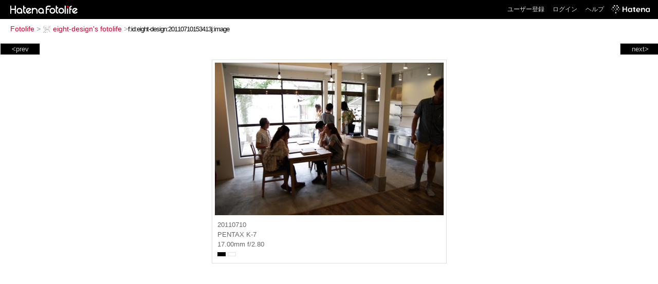

--- FILE ---
content_type: text/html; charset=utf-8
request_url: https://f.hatena.ne.jp/eight-design/20110710153413
body_size: 3344
content:


<!DOCTYPE html>
<html lang="ja">
<head>
<meta charset="UTF-8">


<title>個別「20110710153413」の写真、画像 - eight-design's fotolife</title>

<link rel="stylesheet" href="/css/fotolife.css?20251121" type="text/css" media="all" />



<meta name="viewport" content="width=device-width, initial-scale=1.0, user-scalable=1" />


<script type="text/javascript">
<!--
var SMARTPHONE_SUPPORT = true;
if (SMARTPHONE_SUPPORT && /iPod;|iPhone;|Android /.test(navigator.userAgent)) {
  document.write('<link rel="stylesheet" href="/css/smartphone.css?20251121" type="text/css" media="all" />');
}

if (typeof Hatena == 'undefined') Hatena = {};
if (typeof Hatena.Fotolife == 'undefined') Hatena.Fotolife = {};

Hatena.Fotolife.AuthUrl = 'https://f.hatena.ne.jp/eight-design/20110710153413';

// -->
</script>

<script type="text/javascript" src="https://s.hatena.ne.jp/js/HatenaStar.js"></script>
<script type="text/javascript"><!--
  Hatena.Author  = new Hatena.User('eight-design');
--></script>

<script type="text/javascript" src="/js/togglemore.js"></script>
<script type="text/javascript" src="/js/Hatena/Fotolife/FollowEdit.js"></script>

<!-- Google Tag Manager -->
<noscript><iframe src="//www.googletagmanager.com/ns.html?id=GTM-M45RQN"
height="0" width="0" style="display:none;visibility:hidden"></iframe></noscript>
<script>
<!--
(function(w,d,s,l,i){w[l]=w[l]||[];w[l].push({'gtm.start':
new Date().getTime(),event:'gtm.js'});var f=d.getElementsByTagName(s)[0],
j=d.createElement(s),dl=l!='dataLayer'?'&l='+l:'';j.async=true;j.src=
'//www.googletagmanager.com/gtm.js?id='+i+dl;f.parentNode.insertBefore(j,f);
})(window,document,'script','dataLayer','GTM-M45RQN');
// -->
</script>
<!-- End Google Tag Manager -->


<!--
<rdf:RDF
   xmlns:rdf="http://www.w3.org/1999/02/22-rdf-syntax-ns#"
   xmlns:foaf="http://xmlns.com/foaf/0.1/">
<rdf:Description rdf:about="http://f.hatena.ne.jp/eight-design/">
   <foaf:maker rdf:parseType="Resource">
     <foaf:holdsAccount>
       <foaf:OnlineAccount foaf:accountName="eight-design">
         <foaf:accountServiceHomepage rdf:resource="http://www.hatena.ne.jp/" />
       </foaf:OnlineAccount>
     </foaf:holdsAccount>
   </foaf:maker>
</rdf:Description>
</rdf:RDF>
-->

<script type="text/javascript">
<!--

if (typeof Hatena == 'undefined') Hatena = {};
if (typeof Hatena.Fotolife == 'undefined') Hatena.Fotolife = {};

Hatena.Star.SiteConfig = {
    entryNodes: {
        'div.foto': {
            uri: 'window.location',
            title: 'img.foto',
            container: 'div.star-container'
        }
    }
};


if (!(/iPod;|iPhone;|Android /.test(navigator.userAgent))) {
  document.write('<script type="text/javascript" src="/js/foto_pager_thumb.js"></script'+'>');
}
// -->
</script>
<script type="text/javascript" src="/js/swfobject.js"></script>
<script type="text/javascript" src="/js/foto_url.js?20180410"></script>
<script type="text/javascript" src="/js/auth_url.js"></script>
<style type="text/css">body {
  min-width:610px;
}
</style>


<script src="https://cdn.pool.st-hatena.com/valve/valve.js" async></script>
<script>
  valve = window.valve || [];
  valve.push(function(v) {
    v.config({
      service: 'fotolife',
      bypass: false,
      content: {
        result: 'ng'
      }
    });
    
      v.defineDFPSlot({
        unit: '/4374287/fotolife_over_photo',
        slotId: 'upper-foto-ad',
        sizes: [[728,90]]
      });
      v.defineDFPSlot({
          unit: '/4374287/f_sp_e_1_3025_0_no',
          slotId: 'pc-under-foto-ad-left',
          sizes: [[300,250]],
      });
      v.defineDFPSlot({
          unit: '/4374287/f_sp_e_1_3025_0_no',
          slotId: 'pc-under-foto-ad-right',
          sizes: [[300,250]],
      });
    
    v.sealDFPSlots();
  });
</script>
<script id="valve-dmp" data-service="fotolife" src="https://cdn.pool.st-hatena.com/valve/dmp.js" async></script>


</head>
<body id="hatena-fotolife-foto">
<script type="text/javascript" src="https://cdn.www.st-hatena.com/js/header.ja.js" charset="utf-8"></script>
<link type="text/css" rel="stylesheet" href="https://cdn.www.st-hatena.com/css/hatena/header.css">
<div id="header" class="guest"><div id="header-body"><a href="/" class="service-logo-container"><img src="/images/logo-hatena.gif" alt="Hatena" /><img src="/images/logo-fotolife.gif" alt="Fotolife" /></a><ul class="service-menu"><li><a href="https://www.hatena.ne.jp/register?location=https%3A%2F%2Ff.hatena.ne.jp%2F">ユーザー登録</a></li><li><a href="https://www.hatena.ne.jp/login?location=https%3A%2F%2Ff.hatena.ne.jp%2F">ログイン</a></li><li><a href="/help">ヘルプ</a></li><li class="global-logo"><a href="http://www.hatena.ne.jp/"><img src="/images/global-logo-wh.png" alt="Hatena" width="75" height="16"></a></li></ul></div></div>

<div id="container">
<div id="navigation">
<div id="breadcrumbs">
  <a href="/">Fotolife</a>  <span>&gt;</span>    <a href="/eight-design/"><img src="https://www.st-hatena.com/users/ei/eight-design/profile_s.gif" class="profile-image" alt="eight-design" title="eight-design" width="16" height="16">eight-design's fotolife</a>    <span>&gt;</span><input type="text" size="45" value="f:id:eight-design:20110710153413j:image" onclick="this.select()" /></div>

<div class="appendix">
</div>

</div>

  <div class="foto">


    <div id="pager-next" class="pager-next">
      <a href="/eight-design/20110710093105">next&gt;</a>
      <div class="pager-thumbs" style="display:none;">

        <a href="/eight-design/20110710093105"><img src="https://cdn-ak.f.st-hatena.com/images/fotolife/e/eight-design/20110710/20110710093105_m.jpg" alt="20110710093105" title="20110710093105" /></a>

        <a href="/eight-design/20110710100534"><img src="https://cdn-ak.f.st-hatena.com/images/fotolife/e/eight-design/20110710/20110710100534_m.jpg" alt="20110710100534" title="20110710100534" /></a>

        <a href="/eight-design/20110710094232"><img src="https://cdn-ak.f.st-hatena.com/images/fotolife/e/eight-design/20110710/20110710094232_m.jpg" alt="20110710094232" title="20110710094232" /></a>

        <a href="/eight-design/20110710093134"><img src="https://cdn-ak.f.st-hatena.com/images/fotolife/e/eight-design/20110710/20110710093134_m.jpg" alt="20110710093134" title="20110710093134" /></a>

        <a href="/eight-design/20110710125031"><img src="https://cdn-ak.f.st-hatena.com/images/fotolife/e/eight-design/20110710/20110710125031_m.jpg" alt="20110710125031" title="20110710125031" /></a>

        <div class="pager-thumbs-more">
          <a href="#"><img src="/images/pager-more.gif" class="pager-thumbs-more" alt="サムネールをもっと見る" /></a>
        </div>
      </div>
    </div>



    <div id="pager-prev" class="pager-prev">
      <a href="/eight-design/20110711223543">&lt;prev</a>
      <div class="pager-thumbs" style="display:none;">

        <a href="/eight-design/20110711223543"><img src="https://cdn-ak.f.st-hatena.com/images/fotolife/e/eight-design/20110711/20110711223543_m.jpg" alt="20110711223543" title="20110711223543" /></a>

        <a href="/eight-design/20110711223344"><img src="https://cdn-ak.f.st-hatena.com/images/fotolife/e/eight-design/20110711/20110711223344_m.jpg" alt="20110711223344" title="20110711223344" /></a>

        <a href="/eight-design/20110711223209"><img src="https://cdn-ak.f.st-hatena.com/images/fotolife/e/eight-design/20110711/20110711223209_m.jpg" alt="20110711223209" title="20110711223209" /></a>

        <a href="/eight-design/20110712171938"><img src="https://cdn-ak.f.st-hatena.com/images/fotolife/e/eight-design/20110712/20110712171938_m.jpg" alt="20110712171938" title="20110712171938" /></a>

        <a href="/eight-design/20110712171939"><img src="https://cdn-ak.f.st-hatena.com/images/fotolife/e/eight-design/20110712/20110712171939_m.jpg" alt="20110712171939" title="20110712171939" /></a>

        <div class="pager-thumbs-more">
          <a href="#"><img src="/images/pager-more.gif" class="pager-thumbs-more" alt="サムネールをもっと見る" /></a>
        </div>
      </div>
    </div>




    
      
      <div class="section permalink-ad-top">
                <ins class="adsbygoogle" id="upper-foto-ad" data-ad-format="auto" style="display:block; margin: 0 auto; max-width: 728px;"></ins>
      </div>
    

    <div id="foto-body" name="foto-body" class="foto-body" style="width:445px;">


<img src="https://cdn-ak.f.st-hatena.com/images/fotolife/e/eight-design/20110710/20110710153413.jpg" alt="20110710153413" title="20110710153413" width="445" height="297" class="foto" style="" />


<div id="foto-for-html-tag" style="display:none;">
    <img id="foto-for-html-tag-20110710153413" src="https://cdn-ak.f.st-hatena.com/images/fotolife/e/eight-design/20110710/20110710153413.jpg" style="display:none;" class="jpg" alt="20110710153413" title="20110710153413" />
</div>

      <div class="fotoinfo">
        <div class="fototitle"></div>
        <div class="fotoinfo-detail">20110710</div>
  
        <div class="fotoinfo-detail">PENTAX K-7</div>
  
        <div class="fotoinfo-detail">17.00mm f/2.80
        </div>
  <div class="fotoinfo-detail"><img src="/images/color_k.gif" width="16" height="8" alt="color_k" /> <img src="/images/color_w.gif" width="16" height="8" alt="color_w" /></div>



        <div class="fotoinfo-detail">
          <div class="star-container"></div>
        </div>

<div class="edit">

</div>




      </div>


    </div>

  

  
  <div class="double-rectangle">
    <div id="pc-under-foto-ad-left"></div>
    <div id="pc-under-foto-ad-right" class="double-rectangle-right"></div>
  </div>
  

  
  </div>

  <div class="trackback">
    <div class="trackbacktitle">Trackback - http://f.hatena.ne.jp/eight-design/20110710153413</div>
    <ul class="trackbacklist">
        <li><a href="http://d.hatena.ne.jp/eight-design/20110710/1310284827" title="エイトデザインの渋log（しぶログ） - 古いミシン" target="_blank">エイトデザインの渋log（しぶログ） - 古いミシン</a></li>
    </ul><p class=violation><a href="http://www.hatena.ne.jp/faq/report/fotolife?target_url=http%3A%2F%2Ff.hatena.ne.jp%2Feight-design%2F20110710153413&amp;location=http%3A%2F%2Ff.hatena.ne.jp%2Feight-design%2F20110710153413&amp;target_label=f%3Aid%3Aeight-design%3A20110710153413j%3Aimage">規約違反を通報する</a>

    <p class="footer-anchor">
      <a href="http://f.hatena.ne.jp/" target="_blank">はてなフォトライフ</a>
      &nbsp;&#047;&nbsp;
      <a href="http://f.hatena.ne.jp/guide" target="_blank">はじめての方へ</a>
      &nbsp;&#047;&nbsp;
      <a href="http://hatenablog.com/" target="_blank">はてなブログ</a>
    </p>

  </div>

</div>





</body>
</html>
